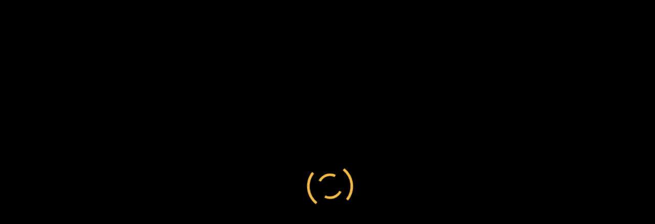

--- FILE ---
content_type: text/css
request_url: https://aps.darrenreid.ca/wp-content/themes/posterity/css/woocommerce.css?ver=1.0
body_size: 5641
content:
/* ==========================================================================
   GLOBAL STYLES
   ========================================================================== */
/* FONT ICONS */
.woocommerce.widget_layered_nav_filters ul li a::before,
.woocommerce.widget_layered_nav ul li.chosen a::before{
	/*noinspection CssNoGenericFontName*/
	font-family: FontAwesome;
	font-style: normal;
	font-weight: normal;
	-webkit-font-smoothing: antialiased;
	/*noinspection CssUnknownProperty*/
	-moz-osx-font-smoothing: grayscale;
	display: inline-block;
}

.woocommerce a.remove{
	font-family: sans-serif;
}

/* rating color */
.woocommerce .star-rating{
	color: #f1c40f;
}
.woocommerce .star-rating::before {
	opacity: 0.4; /* opacity on empty stars */
}

/* categories page */
.product-category mark {
	background-color: transparent;
}

/*buttons*/
.woocommerce #respond input#submit,
.woocommerce a.button,
.woocommerce button.button,
.woocommerce button.button:disabled,
.woocommerce button.button:disabled[disabled],
.woocommerce input.button,
.woocommerce button.button.alt,
.woocommerce a.button.alt,
.woocommerce input.button.alt,
.wishlist_table .add_to_cart.button{
	padding: 0 15px;
	margin: 0;
	text-align: center;
	color: #fff;
	font-weight: bold;
	font-size: 13px;
	line-height: 40px;
	text-transform: uppercase;
	background-color: #222;
	border: none;
	-webkit-border-radius: 20px;
			border-radius: 20px;
	transition: all .5s;
}
.woocommerce button.button.alt,
.woocommerce a.button.alt,
.woocommerce input.button.alt{
	background-color: #4E82F1;
}
.woocommerce #respond input#submit:hover,
.woocommerce a.button:hover,
.woocommerce button.button:hover,
.woocommerce input.button:hover,
.wishlist_table .add_to_cart.button:hover{
	color: #fff;
	background-color: #000;
}
.woocommerce button.button.alt:hover,
.woocommerce a.button.alt:hover,
.woocommerce input.button.alt:hover{
	color: #fff;
	background-color: #000;
}

.woocommerce #respond input#submit.loading::after,
.woocommerce a.button.loading::after,
.woocommerce button.button.loading::after,
.woocommerce input.button.loading::after {
	top: auto;
	right: auto;
	margin-left: 10px;
}

/* warnings errors */
.woocommerce .woocommerce-error,
.woocommerce .woocommerce-info,
.woocommerce .woocommerce-message{
	padding: 22px 30px 19px !important;
	margin: 0 !important;
	z-index: 5;
	border-top: none;
	font-weight: bold;
	font-size: 13px;
}
.woocommerce .woocommerce-error::before,
.woocommerce .woocommerce-info::before,
.woocommerce .woocommerce-message::before{
	display: none;
}
.woocommerce .woocommerce-message{
	background-color: #11BF5B;
	color: #fff;
}
.woocommerce .woocommerce-info{
	background-color: #1e85be;
	color: #fff;
}
.woocommerce .woocommerce-error{
	background-color: #b81c23;
	color: #fff;
}
.woocommerce .woocommerce-error a.button,
.woocommerce .woocommerce-info a.button,
.woocommerce .woocommerce-message a.button{
	line-height: 1.3;
	font-weight: bold;
	background-color: transparent !important;
	text-transform: none;
	border-bottom: 1px solid #fff;
	padding: 0;
	margin-left: 20px;
	-webkit-border-radius: 0;
			border-radius: 0;
}
.woocommerce .woocommerce-message a{
	color: #fff !important;
}
.woocommerce .woocommerce-info a{
	color: #ceeeff !important;
}
.woocommerce .woocommerce-error a{
	color: #fff !important;
}
.woocommerce .woocommerce-message a:hover{
	color: #ddd !important;
}
.woocommerce .woocommerce-info a:hover{
	color: #aaa !important;
}
.woocommerce .woocommerce-error a:hover{
	color: #ddd !important;
}



/* ==========================================================================
   WIDGETS IN SIDEBAR
   ========================================================================== */
/* theme basket */
#basket-menu .widget{
	margin: 20px 0 0;
}

/* filtered nav widgets */
.woocommerce.widget_layered_nav_filters ul li{
	margin-right: 15px;
}
.woocommerce .widget_layered_nav ul li a{
	color: #7F7F7F;
	transition: color .5s;
}
.woocommerce .widget_layered_nav ul li a:hover,
.woocommerce .widget_layered_nav ul li.chosen a,
.woocommerce.widget_layered_nav_filters ul li.chosen a{
	color: #222;
}
.woocommerce.widget_layered_nav_filters ul li.chosen a::before,
.woocommerce.widget_layered_nav ul li.chosen a::before{
	content: "\f00d";
	background-color: #ccc;
	width: 15px;
	height: 15px;
	margin: -1px 10px 0 0;
	color: #fff;
	font-size: 10px;
	line-height: 15px;
	text-align: center;
	transition: background-color .5s;
}
.woocommerce.widget_layered_nav ul li.chosen{
	margin-left: -25px;
}
.woocommerce.widget_layered_nav_filters ul li.chosen a:hover::before,
.woocommerce.widget_layered_nav ul li.chosen a:hover::before{
	background-color: #000;
}

/* filter by price widget */
.woocommerce.widget_price_filter .ui-slider-horizontal{
	height: 10px;
}
.woocommerce.widget_price_filter .price_slider_wrapper .ui-widget-content{
	background: #EDEDED;
}
.woocommerce.widget_price_filter .ui-slider .ui-slider-range{
	background-color: #b5b5b5;
	box-shadow: none;
}
.woocommerce.widget_price_filter .ui-slider .ui-slider-handle{
	background-color: #b5b5b5;
	border: 5px solid #FFF;
	box-shadow: 0 0 3px rgba(0, 0, 0, 0.5);
	top: -5px;
	width: 10px;
	height: 10px;
	border-radius: 10px;
	margin-left: -5px;
}
.woocommerce .widget_price_filter .price_slider{
	margin-bottom: 25px;
}
.woocommerce.widget_price_filter .price_slider_amount .button{
	font-weight: bold;
	line-height: 10px;
	padding: 10px 20px;
}
.woocommerce .widget_price_filter .price_slider_amount{
	line-height: 3;
}

/* product widgets */
.woocommerce ul.product_list_widget li{
	padding: 0;
	margin-top: 20px;
	line-height: 1em;
	text-align: left;
}
.woocommerce ul.product_list_widget li:first-child{
	margin-top: 0;
}
.woocommerce ul.product_list_widget li a{
	font-weight: bold;
	text-transform: uppercase;
	margin-bottom: 10px;
}
.woocommerce ul.product_list_widget li img{
	float: left;
	margin: 0 15px 0 0;
	width: 70px;
}
.woocommerce ul.product_list_widget .star-rating{
	font-size: 12px;
	margin: 10px 0;
}
.product_list_widget .amount{
	/*font-size: 13px;*/
}
.product_list_widget del .amount{
	font-size: 11px;
}

/* search */
.woocommerce-product-search input[type="submit"]{
	background: none;
	height: 0;
	width: 0;
	position: absolute;
	border: none;
}

/* tag cloud */
.widget_product_tag_cloud a{
	font-size: 10px !important; /* tag cloud insert inline font-size style */
	letter-spacing: 1px;
	text-transform: uppercase;
}

/* cart */
.woocommerce.widget_shopping_cart .cart_list li{
	padding: 0 2em 0 0;
	line-height: 1.2em;
}
.woocommerce.widget_shopping_cart .cart_list li.empty{
	text-align: center;
	text-transform: uppercase;
	color: #222;
	background: transparent url(../images/empty_cart.png) 50% 0 no-repeat;
	padding: 140px 0 0;
	margin-bottom: 25px;
}
.woocommerce.widget_shopping_cart ul.product_list_widget li a.product-name{
	/*font-size: 12px;*/
	font-weight: bold;
	text-transform: uppercase;
	color: #222;
}
.woocommerce.widget_shopping_cart ul.product_list_widget .quantity,
.woocommerce.widget_shopping_cart ul.product_list_widget .price,
.woocommerce ul.cart_list li dl{
	display: block;
	margin-left: 85px;
	border: none;
	padding: 0;
}
/* variations in mini cart */
.woocommerce ul.cart_list li dl::before, .woocommerce ul.cart_list li dl::after{
	clear: none;
	content: normal;
	display: none;
}
.woocommerce ul.cart_list li dl dd, .woocommerce ul.cart_list li dl dt{
	display: inline-block;
	float: none;
	margin: 0 0 10px;
	padding: 0;
}
.woocommerce ul.cart_list li dl dd p{
	display: inline;
	margin: 0;
}

.woocommerce .widget_shopping_cart .cart_list li a.remove, .woocommerce.widget_shopping_cart .cart_list li a.remove{
	top: -3px;
	right: 0;
	left: auto;
}
.woocommerce a.remove{
	display: block;
	font-size: 16px;
	height: 1em;
	width: 1em;
	text-align: center;
	line-height: 1.1;
	-webkit-border-radius: 100%;
			border-radius: 100%;
	transition: background-color .5s, color .5s;
	color: #F00;
	text-decoration: none;
	font-weight: 700;
	border: 0 none;
}
.woocommerce a.remove:hover{
	color: #FFF;
	background-color: #F00;
}
.woocommerce.widget_shopping_cart .total{
	border-top: 1px solid #E5E5E5;
	margin-bottom: 0;
	display: table;
	width: 100%;
}
.woocommerce.widget_shopping_cart .total strong,
.woocommerce.widget_shopping_cart .total .amount{
	display: table-cell;
	padding: 25px 0;
	text-transform: uppercase;
	vertical-align: middle;
	color: #222;
	font-weight: bold;
	text-align: left;
}
.woocommerce.widget_shopping_cart .total .amount{
	font-size: 18px;
	text-align: right;
}
.woocommerce.widget_shopping_cart .buttons{
	margin: 0;
}
.woocommerce.widget_shopping_cart .buttons .button{
	display: block;
	margin-bottom: 10px;
	text-align: center;
}



/* ==========================================================================
   PRODUCTS LIST
   ========================================================================== */
.woocommerce-no-major-page #mid,
.woocommerce-wishlist #mid{
	padding-top: 1px; /* so margin could push of it */
}
.woocommerce-no-major-page #content,
.woocommerce-wishlist #content{
	margin-top: 130px;
}
.woocommerce-no-major-page header + #content,
.woocommerce-wishlist header + #content{
	margin-top: 0;
}
.products-list .layout-full #content,
.products-list .layout-full_fixed #content,
.products-list .layout-full_padding #content,
.products-list .layout-parted .content-box{
	background-color: transparent;
}
.products-list.search-no-results .layout-full #content,
.products-list.search-no-results .layout-full_fixed #content,
.products-list.search-no-results .layout-full_padding #content,
.products-list.search-no-results .layout-parted .content-box,
.products-list .layout-full #secondary,
.products-list .layout-full_fixed #secondary,
.products-list .layout-full_padding #secondary{
	background-color: #fff;
}
.products-list .formatter{
	padding: 0;
	overflow: hidden; /* fix for horizontal scroll when bricks take full width */
}

/* columns */
.woocommerce-page ul.products{
	margin-bottom: 0;
}
.woocommerce-page .shop-columns-4 ul.products li.product{
	width: 25%;
}
.woocommerce-page .shop-columns-3 ul.products li.product{
	width: 33.33%;
}
.woocommerce-page .shop-columns-2 ul.products li.product{
	width: 50%;
}
.woocommerce-page .shop-columns-1 ul.products li.product{
	width: 100%;
}

/* product item */
ul.products li.product, /* for shortcodes on classic pages */
.woocommerce-page ul.products li.product{
	margin: 0;
	overflow: hidden;
}

/* thumbnail */
.woocommerce ul.products li.product a img{
	display: block;
	width: 100%;
	height: auto;
	margin: 0;
}

.woocommerce ul.products li.product .sec-img{
	position: absolute;
	top: 0;
	left: 0;
	width: 100%;
	opacity: 0;
	-webkit-transform: scale(3);
		-ms-transform: scale(3);
			transform: scale(3);
	transition: all .5s;
}
.woocommerce ul.products li.product:hover .sec-img{
	opacity: 1;
	-webkit-transform: scale(1);
		-ms-transform: scale(1);
			transform: scale(1);
}


/* categories */
ul.products .posted_in{
	display: block;
	font-size: 10px;
	color: #A7A7A7;
	letter-spacing: 2px;
	transition: color .5s;
}
ul.products .posted_in .sep{
	opacity: 0.5;
	margin: 0 5px;
}

/* title */
.woocommerce-loop-product__title{
	word-wrap: break-word;
}


/* price*/
.woocommerce ul.products li.product .price{
	margin-top: 20px;
	font-size: 14px;
	font-weight: normal;
	color: #A7A7A7;
}
.woocommerce ul.products li.product .price del{
	color: #9d9d9d;
	display: inline;
}
.woocommerce ul.products li.product .price ins{
	text-decoration: none;
}

/* add to cart */
.woocommerce ul.products li.product .button{
	background-color: #fff;
	color: #222;
	font-size: 10px;
	font-weight: bold;
	position: absolute;
	bottom: 0;
	left: 50%;
	padding: 0 15px;
	height: 25px;
	line-height: 25px;
	-webkit-border-radius: 3px;
			border-radius: 3px;
	-webkit-transform: translateY(100%) translateX(-50%);
		-ms-transform: translateY(100%) translateX(-50%);
			transform: translateY(100%) translateX(-50%);
}
.woocommerce ul.products li.product:hover .button{
	-webkit-transform: translateY(-100%) translateX(-50%);
		-ms-transform: translateY(-100%) translateX(-50%);
			transform: translateY(-100%) translateX(-50%);
}
.woocommerce ul.products li.product .button:hover{
	background-color: #222;
	color: #fff;
}
.woocommerce ul.products li.product .added_to_cart{
	display: none;
}

/* labels on item */
.product-labels{
	position: absolute;
	top: 20px;
	left: 20px;
	max-width: 50%;
	z-index: 5;
}
.product-labels .ribbon{
	display: inline-block;
	height: 19px;
	margin-right: 10px;
	padding: 0 8px;
	line-height: 20px;
	font-size: 10px;
	font-weight: bold;
	text-transform: uppercase;
	color: #fff;
	background-color: #E74C3C;
	-webkit-border-radius: 3px;
			border-radius: 3px;
}
.product-labels .ribbon em{
	font-style: normal;
}
.product-labels .ribbon.new{
	background-color: #3498DB;
}
.product-labels .ribbon.out-of-stock{
	background-color: #C4C4C4;
}
.woocommerce div.product-labels .ribbon {
	/* so it wont get overwritten on single product page (out of stock)*/
	color: #fff;
}

/* rating */
.woocommerce ul.products li.product .star-rating{
	font-size: 10px;
	margin: 20px auto 0;
}


/* overlay variant */
.products_variant_overlay .overlay{
	position: absolute;
	top: 0;
	bottom: 0;
	left: 0;
	right: 0;
	padding: 20px;
	background-color: rgba(0,0,0,0.9);
	opacity: 0;
	transition: opacity .5s;
}
.products_variant_overlay .product-details{
	text-align: center;
	width: 100%;
	position: absolute;
	top: 50%;
	-webkit-transform: translateY(-50%);
		-ms-transform: translateY(-50%);
			transform: translateY(-50%);
	opacity: 0;
	transition: opacity .5s;
}
.products_variant_overlay .product-details h2,
.products_variant_overlay .product-details h2 mark{
	color: #fff;
}
.products_variant_overlay li.product:hover .product-details,
.products_variant_overlay li.product:hover .overlay{
	opacity: 1;
}
.products_variant_overlay .posted_in{

}

/* text under photo variant */
.products_variant_under .product-details{
	padding: 30px 0;
	background-color: #fff;
	position: relative;
}
.woocommerce ul.products.products_variant_under li.product h3 {
	color: #000;
	letter-spacing: -0.5px;
}

.woocommerce ul.products.products_variant_under li.product .star-rating{
	margin: 14px 0;
}
.woocommerce ul.products.products_variant_under li.product .button{
	bottom: auto;
	top: 35%;
	opacity: 0;
	-webkit-transform: translate(-50%, -50%);
		-ms-transform: translate(-50%, -50%);
			transform: translate(-50%, -50%);
}
.woocommerce ul.products.products_variant_under li.product:hover .button{
	opacity: 1;
}
.products_subvariant_center .product-details{
	text-align: center;
}
.woocommerce ul.products.products_subvariant_center li.product .star-rating{
	margin: 20px auto;
}
.products_subvariant_right .product-details{
	text-align: right;
}

.woocommerce ul.products.products_subvariant_right li.product .star-rating{
	display: inline-block;
	margin-bottom: 0;
}



/* ==========================================================================
   PRODUCT PAGE
   ========================================================================== */
.single-product .woocommerce-error,
.single-product .woocommerce-info,
.single-product .woocommerce-message {
	-webkit-transform: translateY(30px);
		-ms-transform: translateY(30px);
			transform: translateY(30px);
}
.woocommerce div.product{
	padding: 100px 0 50px;
}
.single-product .formatter{
	padding: 0;
}
div.images .product-labels {
	max-width: none;
	z-index: 2;
}
.woocommerce #content div.product div.images{
	width: 49.9%;
	position: relative;
	margin: 0;
	max-width: 670px;
	box-sizing: border-box;
}
.woocommerce #content .theme-thumbs div.product div.images{
	padding-left: 80px;
}

/** thumbs in WooCommerce before 3.0.0 **/
.woocommerce .theme-thumbs div.product div.images div.thumbnails{
	padding: 0;
	position: absolute;
	top: 0;
	left: 0;
	width: 70px;
}
.woocommerce #content .theme-thumbs div.product div.thumbnails a{
	display: block;
	opacity: 0.4;
	width: 100%;
	margin-bottom: 10px;
	transition: opacity .5s;
}
.woocommerce #content .theme-thumbs div.product div.thumbnails a.active,
.woocommerce #content .theme-thumbs div.product div.thumbnails a:hover{
	opacity: 1;
}

/** thumbs in WooCommerce from 3.0.0 **/
.woocommerce div.product div.images figure{
	margin: 0;
}
.woocommerce .theme-thumbs div.product div.images .flex-control-thumbs{
	padding: 0;
	position: absolute;
	top: 0;
	left: 0;
	width: 70px;
	max-height: 100%;
	overflow: auto;
}
.woocommerce .theme-thumbs div.product div.images .flex-control-thumbs li {
	display: block;
	width: 100%;
	margin-bottom: 10px;
	float: none;
}
.woocommerce div.product div.images .flex-control-thumbs li img{
	transition: opacity .5s;
}

.woocommerce #content div.product div.summary{
	width: 49.9%;
	padding: 0 40px;
	margin-bottom: 0;
	box-sizing: border-box;
}

/* title */
.woocommerce div.product .product_title {
	color: #222;
	font-size: 40px;
	letter-spacing: -1px;
	margin: 0 0 25px;
	line-height: 38px;
}

/* rating */
.woocommerce div.product .woocommerce-product-rating{
	font-size: 11px;
	line-height: 1.1;
	margin-bottom: 35px;
}
.woocommerce .woocommerce-product-rating .star-rating{
	margin: 0 15px 0 0;
}
.woocommerce-review-link, .woocommerce-review-link:hover{
	color: #C5C5C5;
}

/* price */
.woocommerce div.product p.price, /* main price */
.woocommerce div.product span.price{ /* variation price */
	font-size: 18px;
	color: #414141;
	font-weight: bold;
	letter-spacing: -1px;
}
.woocommerce div.product p.price del,
.woocommerce div.product span.price del{
	opacity: 0.3;
	font-size: 22px;
}
.woocommerce div.product p.price ins,
.woocommerce div.product span.price ins{
	font-size: 22px;
	margin-left: 10px;
	text-decoration: none;
	font-weight: bold;
}

/* variations_form */
.woocommerce-page #content div.product form.cart{
	margin: 35px 0;
}
.woocommerce div.product form.cart .variations{
	margin-bottom: 0;
}
.single_variation_wrap,
.variations_button{
	margin-top: 30px;
}
.woocommerce-page #content div.product form.cart .variations label{
	text-transform: uppercase;
	color: #222;
	font-size: 11px;
}
.woocommerce-page #mid form select,
.product_meta select{
	float: none;
	height: 38px;
	padding: 5px;
	margin-bottom: 15px;
	font-size: 12px;
	font-weight: bold;
	text-transform: uppercase;
}
.variations_form .reset_variations{
	color: #E67E22;
	font-size: 11px;
	text-transform: uppercase;
}


/* add to cart full width */
.woocommerce div.product form.cart .button{
	width: calc(100% - 130px);
}

/* quantity control */
.woocommerce div.product form.cart div.quantity{
	margin-right: 10px;
}
.woocommerce .quantity .qty{
	border: 1px solid #E1E1E1;
	background-color: #fff;
	height: 40px;
	width: 100px;
	padding: 0 5px;
	color: #222222;
	font-size: 18px;
}

/* quantity control with buttons */
.woocommerce .quantity.buttons_added{
	padding-right: 0;
}
.woocommerce .quantity.buttons_added .qty{
	border: none;
	height: 40px;
	width: 118px;
	padding: 0 40px;
	background-color: #F0F0F0;
}
.woocommerce .quantity .minus,
.woocommerce .quantity .plus{
	background-color: #fff;
	font-size: 18px;
	font-weight: normal;
	color: #aaa;
	border: none;
	width: 40px;
	height: 38px;
	top: 0;
	left: 0;
	right: auto;
	-webkit-border-radius: 0;
			border-radius: 0;
}
.woocommerce .quantity .plus{
	right: 0;
	left: auto;
}
.woocommerce .quantity .minus:hover,
.woocommerce .quantity .plus:hover{
	color: #222;
	background-color: #fff;
}

/* chrome arrows in cart */
.woocommerce .quantity input::-webkit-outer-spin-button,
.woocommerce .quantity input::-webkit-inner-spin-button {
	display: none;
}

/* out of stock info */
.woocommerce-page div.product .summary .out-of-stock{
	text-transform: uppercase;
	font-weight: bold;
	font-size: 16px;
}

/* Wish list link */
.summary .yith-wcwl-add-to-wishlist{
	font-size: 11px;
	text-transform: uppercase;
}
.summary .yith-wcwl-add-to-wishlist a{
	color: #b0b0b0;
	font-size: 12px;
	text-transform: none;
}
.summary .yith-wcwl-add-to-wishlist a:hover{
	color: #222;
}

/* product meta */
.summary .product_meta{
	margin-top: 30px;
}
.product_meta .wcml_currency_switcher{
	display: block;
	width: 100%;
}
.product_meta > span{
	display: block;
	line-height: 20px;
}

/* tabs */
.wc-tabs-wrapper{
	padding-top: 90px;
}
.woocommerce-page #content  div.product .woocommerce-tabs ul.tabs{
	margin: 0;
	padding: 0;
	text-align: center;
}
.woocommerce-page #content  div.product .woocommerce-tabs ul.tabs:before{
	border-color: #E5E5E5;
}
.woocommerce-page #content div.product .woocommerce-tabs ul.tabs li{
	background: transparent none;
	border: none;
	margin: 0 20px 0 0;
	padding: 0;
	position: static;
}
.woocommerce-page #content div.product .woocommerce-tabs ul.tabs li:before,
.woocommerce-page #content div.product .woocommerce-tabs ul.tabs li:after{
	display: none;
}
.woocommerce-page #content div.product .woocommerce-tabs ul.tabs li a{
	font-weight: bold;
	font-size: 15px;
	color: #BBB;
	padding: 15px 0;
}
.woocommerce-page #content  div.product .woocommerce-tabs ul.tabs li.active a{
	color: #222;
	border-bottom: 2px solid #222;
	position: relative;
	z-index: 1; /* tab line above tabs line */
}
.woocommerce-page #content  div.product .woocommerce-tabs .panel{
	padding: 20px 80px 0;
	margin-bottom: 0;
}
.woocommerce-tabs .panel > h2{
	display: none;
}

/* additional info */
.woocommerce-page table.shop_attributes{
	border-top: none;
	margin-top: 15px;
}
.woocommerce-page table.shop_attributes .alt td, .woocommerce-page table.shop_attributes .alt th{
	background-color: transparent;
}
.woocommerce-page table.shop_attributes th{
	color: #484848;
	text-align: left;
	border-bottom: none;
	padding: 0 20px 0 0;
	width: 100px;
}
.woocommerce-page table.shop_attributes td{
	font-style: normal;
	border-bottom: none;
}
.woocommerce table.shop_attributes td p{
	padding: 0;
}

/* reviews */
.woocommerce #reviews #comments h2,
.woocommerce-page #reviews #reply-title{
	color: #222;
	font-size: 15px;
	border-bottom: none;
	margin: 20px 0 0;
	padding-bottom: 30px;
}
.woocommerce-page #reviews #comments{
	float: left;
	width: 49.9%;
	padding-right: 50px;
	box-sizing: border-box;
}
.woocommerce-page #reviews #comments ol.commentlist{
	padding: 0;
}
.woocommerce-page #reviews #comments ol.commentlist li{
	margin: 30px 0 0;
}
.woocommerce-page #reviews #comments ol.commentlist li:first-child{
	margin-top: 15px;
}
.woocommerce-page #reviews #comments ol.commentlist li img.avatar{
	float: none;
	background: transparent;
	border: none;
	-webkit-border-radius: 45px;
			border-radius: 45px;
	width: 90px;
	height: 90px;
	line-height: 1;
	padding: 0;
	position: absolute;
	left: 0;
	top: 0;
}
.woocommerce-page #reviews #comments ol.commentlist li .comment-text{
	border: none;
	margin-left: 125px;
	padding: 0;
	-webkit-border-radius: 0;
			border-radius: 0;
}
.woocommerce-page #reviews #comments ol.commentlist li .comment-text p.meta {
	font-size: inherit;
}
.woocommerce-page #reviews #comments ol.commentlist li .comment-text p.meta strong{
	color: #484848;
}
.woocommerce-page #reviews #comments ol.commentlist li .comment-text p.meta time{
	color: #AFAFAF;
}

#review_form_wrapper{
	float: right;
	width: 49.9%;
	padding-left: 50px;
	box-sizing: border-box;
}
.woocommerce-page .comment-form p label{
	font-weight: bold;
}
.woocommerce-page .comment-form-author, .woocommerce-page .comment-form-email{
	width: 49%;
}
.woocommerce-page #review_form #respond .comment-form-email{
	margin-left: 1.9%;
}
.woocommerce-page .comment-form-rating{
	clear: both;
}

/* RELATED AND UP-SELLS */
.product .upsells,
.product .related{
	clear: both;
	padding-top: 90px;
}
.product .upsells > h2,
.product .related > h2{
	margin-bottom: 50px;
	color: #222;
	font-size: 24px;
	letter-spacing: -1px;
	text-align: center;
}
.content-box .related ul.products,
.content-box .upsells ul.products{
	margin-right: 0;
	margin-left: -2%;
}
/* used in shortcodes for products lists */
.woocommerce > ul.products li.product{
	margin-bottom: 3.8%;
}
.woocommerce-page .related ul li.product,
.woocommerce-page .related ul.products li.product,
.woocommerce-page .upsells.products ul li.product,
.woocommerce-page .upsells.products ul.products li.product {
	width: 31.3%;
	margin-left: 2%;
	margin-bottom: 2%;
}



/* ==========================================================================
   CART
   ========================================================================== */
.woocommerce table.shop_table{
	-webkit-border-radius: 0;
			border-radius: 0;
	border: none;
}
.woocommerce-page #content table.shop_table img {
	width: 70px;
}
.woocommerce table.shop_table th,
.woocommerce table.wishlist_table thead th{
	color: #222;
	border-bottom: 2px solid #000;
	border-top: none;
	padding-top: 20px;
	padding-bottom: 20px;
}
.woocommerce table.shop_table td,
.woocommerce table.wishlist_table tbody td{
	padding: 28px 12px;
}
.woocommerce table.shop_table .product-name a{
	color: #222;
	font-weight: bold;
	margin-bottom: 10px;
}
.shop_table div.variation > span{
	display: block;
	line-height: 1.2;
}
.woocommerce-cart table.shop_table .product-subtotal{
	font-weight: bold;
	color: #222;
}
.woocommerce-page #content table.cart td.actions .input-text,
.woocommerce-page table.cart td.actions .input-text{
	width: 200px;
	margin-right: 35px;
	border: none;
	padding: 6px 15px 5px;
}

/* cart totals */
.woocommerce .cart-collaterals .cart_totals{
	padding: 30px;
	border: 4px solid #EDEDED;
	box-sizing: border-box;
}
.woocommerce .cart-collaterals .cart_totals h2{
	color: #222;
	font-size: 14px;
	text-align: left;
	border-bottom: 2px solid #000;
	padding-bottom: 20px;
	margin: 0;
}
.woocommerce-cart .cart-collaterals .cart_totals tr th,
.woocommerce-cart .cart-collaterals .cart_totals tr td{
	padding: 20px 0;
	vertical-align: middle;
}
.woocommerce-cart .cart-collaterals .cart_totals tr th{
	border-bottom: none;
}
.woocommerce-cart .cart-collaterals .cart_totals tr td{
	text-align: right;
}
.woocommerce-cart .cart-collaterals .cart_totals tr.order-total td{
	color: #222;
	font-size: 2em;
}
.woocommerce-cart .cart-collaterals .cart_totals tr td .button{
	font-size: 13px;
}
.woocommerce-cart .wc-proceed-to-checkout{
	padding: 0;
}
.woocommerce .cart-collaterals .cross-sells{
	float: none;
	clear: both;
	width: auto;
	padding-top: 90px;
}
.woocommerce .cart-collaterals .cross-sells h2{
	color: #222;
	font-size: 24px;
	letter-spacing: -1px;
	text-align: center;
	margin: 0 0 60px;
}
.woocommerce .cart-collaterals .cross-sells ul.products{
	margin-right: 0;
	margin-left: -2%;
}
.woocommerce .cart-collaterals .cross-sells ul.products li{
	width: 31.3%;
	margin-left: 2%;
	margin-bottom: 2%;
}

/* wishlist */
.woocommerce .wishlist-title{
	display: block;
}
.woocommerce .wishlist-title h2{
	display: block;
	color: #222;
	font-size: 2em;
	text-align: center;
	margin: 0 0 60px;
}
.woocommerce table.wishlist_table{
	font-size: 100%;
}



/* ==========================================================================
   CHECKOUT PAGE & ORDER RECEIVED
   ========================================================================== */
.woocommerce-page .notices-forms form,
#customer_details.col2-set .col-1,
#customer_details.col2-set .col-2{
    background-color: #fefefe;
    border: 1px solid #ededed;
    padding: 30px;
    box-sizing: border-box;
}
.woocommerce-page .notices-forms{
	margin: 0 0 30px;
}
.woocommerce form.checkout_coupon{
	margin: 0;
}
.woocommerce-page .notices-forms form input.button{
    width: 100%;
}
.woocommerce-page .notices-forms form.login input.button{
    width: 49%;
}
.woocommerce-page form.login .form-row label.inline {
    margin-left: 8px;
}
.woocommerce-page .notices-forms form.login p:first-child{
    margin-top: 0;
}
#customer_details h3{
	color: #222;
	font-size: 17px;
	border-bottom: 2px solid #000;
	padding-bottom: 20px;
	margin: 0;
	text-align: left;
}
#customer_details h3.create-account{
    margin-top: 20px;
}
.woocommerce-page form .form-row{
    margin: 0;
    padding: 0 0 10px;
}
.woocommerce-page form.checkout_coupon .form-row{
    padding: 0;
}
.woocommerce-page form .form-row label,
#payment label{
    text-transform: none;
    color: #222;
    font-size: 12px;
    font-weight: bold;
    margin: 10px 0;
}
.woocommerce-page form .form-row-first, .woocommerce-page form .form-row-last{
    width: 49%;
}
.woocommerce-page form .form-row input.input-text, .woocommerce-page form .form-row textarea{
    max-width: none;
}

/* row 2 */
#order_review_heading{
	margin-top: 70px;
}
.woocommerce-checkout-review-order{
	border-top: 2px solid #000;
}
.woocommerce-checkout-review-order td.product-name{
	color: #222;
	font-weight: bold;
	margin-bottom: 10px;
	width: 50%;
}
.woocommerce table.shop_table tfoot th,
.woocommerce table.order_details tfoot th,
.woocommerce table.customer_details th{
	border-bottom: none;
}
.woocommerce-checkout-review-order tr.order-total td{
	color: #222;
	font-size: 2em;
}

/* terms and place order button */
.woocommerce #payment .terms{
	padding-top: 10px;
}
.woocommerce-page #payment #place_order{
	margin-left: 10px;
	padding: 0 30px;
}
.woocommerce form .form-row.terms .input-checkbox{
	margin-right: 0;
}


/* WOOCOMMERCE THANK YOU PAGE */
div.addresses{
    margin-top: 30px;
}
.woocommerce-page table.my_account_orders{
    margin-bottom: 30px;
}
.woocommerce td.product-name dl.variation dd,
.woocommerce td.product-name dl.variation dd p{
	margin: 0;
}

/* My ACCOUNT - ORDERS */
.woocommerce td.product-name .wc-item-meta{
	margin: 10px 0 0;
}
.woocommerce td.product-name .wc-item-meta .wc-item-meta-label{
	float: none;
}
.woocommerce td.product-name .wc-item-meta p{
	display: inline-block;
	margin: 0;
}



/* ==========================================================================
   RESPONSIVE
   ========================================================================== */
@media only screen and (max-width: 1320px) {
	/* single product layout */
	.woocommerce.header-vertical .with-sidebar #content div.product div.images{
		float: none;
		width: auto;
	}
	.woocommerce.header-vertical #content div.product div.summary{
		width: auto;
		padding-top: 40px;
	}
	.header-vertical .wc-tabs-wrapper{
		padding-top: 30px;
	}
	.woocommerce-page.header-vertical #content div.product .woocommerce-tabs .panel{
		padding: 20px 40px;
	}
	.header-vertical .product .upsells,
	.header-vertical .product .related{
		padding-top: 30px;
	}
	.woocommerce-page.header-vertical #reviews #comments,
	.header-vertical #review_form_wrapper{
		float: none;
		width: auto;
		padding: 0;
	}
	.header-vertical #review_form_wrapper{
		margin-top: 20px;
	}

	/* related products on single product page when sidebar is available */
	.woocommerce-page.single-product .with-sidebar .related ul li.product,
	.woocommerce-page.single-product .with-sidebar .related ul.products li.product,
	.woocommerce-page.single-product .with-sidebar .upsells.products ul li.product,
	.woocommerce-page.single-product .with-sidebar .upsells.products ul.products li.product {
		width: 48%;
	}
	.woocommerce .cart-collaterals .cross-sells ul.products li.product{
		width: 48%;
	}
}
@media only screen and (max-width: 1024px) {
	/* checkout */
	.woocommerce-checkout .formatter{
		padding: 40px;
	}
	.woocommerce-page .notices-forms form,
	#customer_details.col2-set .col-1,
	#customer_details.col2-set .col-2{
		padding: 20px;
	}
	.woocommerce #payment .terms{
		padding-top: 0;
	}
}
@media only screen and (max-width: 940px) {
	/* checkout */
	.woocommerce-checkout .formatter{
		padding: 10px;
	}
	.woocommerce-page .notices-forms form,
	#customer_details.col2-set .col-1,
	#customer_details.col2-set .col-2{
		padding: 10px;
	}
	.woocommerce-page #payment #place_order{
		width: 100%;
		margin: 0 0 1em;
		float: none;
	}
	.woocommerce #payment .terms{
		text-align: left;
	}
}
@media only screen and (max-width: 768px) {
	/* single product layout */
	.woocommerce #content div.product div.images{
		float: none;
		width: auto;
	}
	.woocommerce #content div.product div.summary{
		width: auto;
		padding-top: 40px;
	}
	.wc-tabs-wrapper{
		padding-top: 0;
		margin-top: 30px;
	}
	.woocommerce-page #content div.product .woocommerce-tabs .panel{
		padding: 20px 40px;
	}
	.product .upsells, .product .related{
		padding-top: 30px;
	}
	.woocommerce-page #reviews #comments,
	#review_form_wrapper{
		float: none;
		width: auto;
		padding: 0;
	}
	#review_form_wrapper{
		margin-top: 20px;
	}

	/* overwrite WC responsive styles */
	.woocommerce ul.products[class*="columns-"] li.product{
		clear: none;
		margin-bottom: auto;
	}
	.woocommerce .cart-collaterals .cross-sells ul.products li.product{
		margin-bottom: 2%;
	}

	/* used in shortcodes for products lists */
	.woocommerce > ul.products[class*="columns-"] li.product{
		margin-bottom: 3.8%;
		clear: both;/* as it is in default WC styles */
	}

	/* related products on single product page independent of sidebar */
	.woocommerce-page.single-product #mid .related ul li.product,
	.woocommerce-page.single-product #mid .related ul.products li.product,
	.woocommerce-page.single-product #mid .upsells.products ul li.product,
	.woocommerce-page.single-product #mid .upsells.products ul.products li.product{
		width: 48%;
		clear: none;
	}

	/* cart */
	.woocommerce-cart .formatter{
		padding: 30px;
	}
	.woocommerce-page #content table.cart td.actions .input-text,
	.woocommerce-page table.cart td.actions .input-text{
		margin-right: 0;
	}
}
@media only screen and (max-width: 600px) {
	/* related products on single product page independent of sidebar */
	.woocommerce-page.single-product #mid .related ul li.product,
	.woocommerce-page.single-product #mid .related ul.products li.product,
	.woocommerce-page.single-product #mid .upsells.products ul li.product,
	.woocommerce-page.single-product #mid .upsells.products ul.products li.product{
		width: 100%;
	}

	/* comments */
	.woocommerce-page #reviews #comments ol.commentlist li img.avatar{
		-webkit-border-radius: 20px;
				border-radius: 20px;
		height: 40px;
		width: 40px;
	}
	.woocommerce-page #reviews #comments ol.commentlist li .comment-text {
		margin-left: 55px;
	}

	/* cart */
	.woocommerce-cart .formatter{
		padding: 10px;
	}
	.woocommerce .cart-collaterals .cross-sells ul.products{
		margin-left: 0;
	}
	.woocommerce .cart-collaterals .cross-sells ul.products li.product{
		width: 100%;
		margin: 0 0 2%;
	}

	/* checkout */
	.woocommerce-checkout .formatter{
		padding: 10px;
	}
	.woocommerce-page .notices-forms form,
	#customer_details.col2-set .col-1,
	#customer_details.col2-set .col-2{
		padding: 10px;
	}
}
@media only screen and (max-width: 400px) {
	/* single product layout */
	.woocommerce #content div.product div.summary,
	.woocommerce-page #content div.product .woocommerce-tabs .panel,
	.woocommerce-page.header-vertical #content div.product .woocommerce-tabs .panel{
		padding: 20px;
	}
}


--- FILE ---
content_type: text/css
request_url: https://aps.darrenreid.ca/wp-content/uploads/elementor/css/post-2981.css?ver=1768278776
body_size: -160
content:
.elementor-2981 .elementor-element.elementor-element-1800c19 > .elementor-widget-container{margin:0px 0px 0px 0px;padding:0px 0px 0px 0px;}.woocommerce .elementor-2981 .elementor-element.elementor-element-1800c19 .shop_attributes{color:#FFFFFF;}.elementor-widget-heading .elementor-heading-title{font-family:var( --e-global-typography-primary-font-family ), Sans-serif;font-weight:var( --e-global-typography-primary-font-weight );color:var( --e-global-color-primary );}.elementor-2981 .elementor-element.elementor-element-9a1eeca{text-align:left;}.woocommerce .elementor-2981 .elementor-element.elementor-element-9a1eeca .woocommerce_product_description{color:#E3E3E3 !important;}